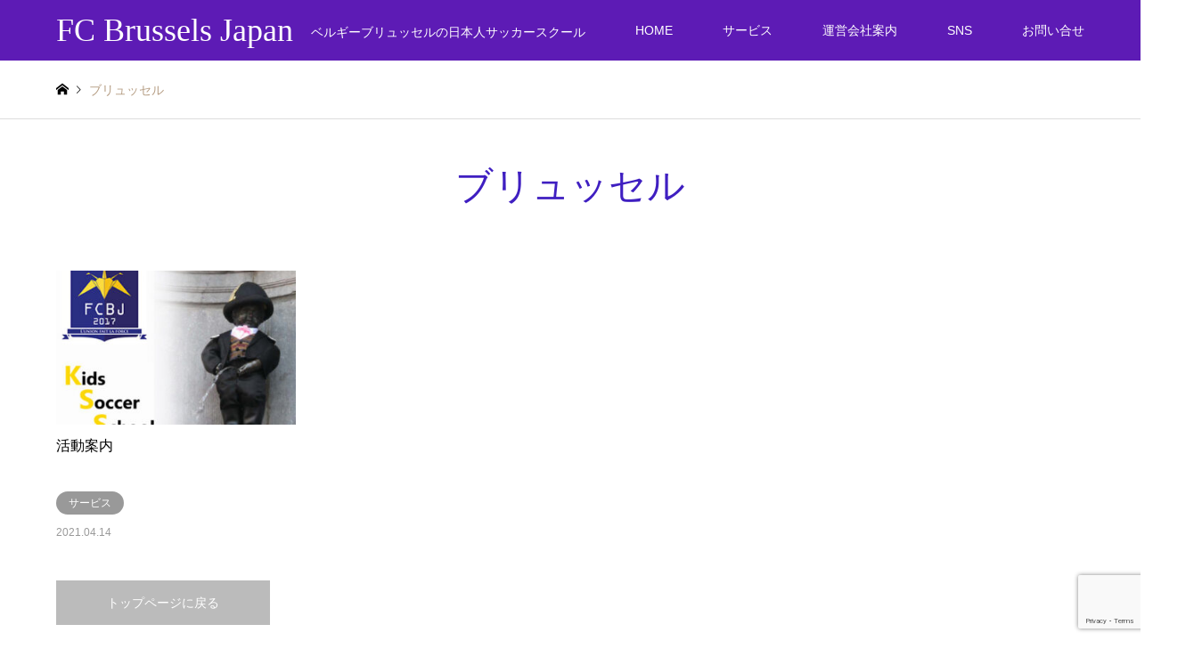

--- FILE ---
content_type: text/html; charset=utf-8
request_url: https://www.google.com/recaptcha/api2/anchor?ar=1&k=6LddQ1krAAAAAP-K2lCOojuZqa_mQSuESyGY-Zvp&co=aHR0cDovL2ZjYmoyMDE3LmJlOjgw&hl=en&v=PoyoqOPhxBO7pBk68S4YbpHZ&size=invisible&anchor-ms=20000&execute-ms=30000&cb=ykq471fcvagj
body_size: 48561
content:
<!DOCTYPE HTML><html dir="ltr" lang="en"><head><meta http-equiv="Content-Type" content="text/html; charset=UTF-8">
<meta http-equiv="X-UA-Compatible" content="IE=edge">
<title>reCAPTCHA</title>
<style type="text/css">
/* cyrillic-ext */
@font-face {
  font-family: 'Roboto';
  font-style: normal;
  font-weight: 400;
  font-stretch: 100%;
  src: url(//fonts.gstatic.com/s/roboto/v48/KFO7CnqEu92Fr1ME7kSn66aGLdTylUAMa3GUBHMdazTgWw.woff2) format('woff2');
  unicode-range: U+0460-052F, U+1C80-1C8A, U+20B4, U+2DE0-2DFF, U+A640-A69F, U+FE2E-FE2F;
}
/* cyrillic */
@font-face {
  font-family: 'Roboto';
  font-style: normal;
  font-weight: 400;
  font-stretch: 100%;
  src: url(//fonts.gstatic.com/s/roboto/v48/KFO7CnqEu92Fr1ME7kSn66aGLdTylUAMa3iUBHMdazTgWw.woff2) format('woff2');
  unicode-range: U+0301, U+0400-045F, U+0490-0491, U+04B0-04B1, U+2116;
}
/* greek-ext */
@font-face {
  font-family: 'Roboto';
  font-style: normal;
  font-weight: 400;
  font-stretch: 100%;
  src: url(//fonts.gstatic.com/s/roboto/v48/KFO7CnqEu92Fr1ME7kSn66aGLdTylUAMa3CUBHMdazTgWw.woff2) format('woff2');
  unicode-range: U+1F00-1FFF;
}
/* greek */
@font-face {
  font-family: 'Roboto';
  font-style: normal;
  font-weight: 400;
  font-stretch: 100%;
  src: url(//fonts.gstatic.com/s/roboto/v48/KFO7CnqEu92Fr1ME7kSn66aGLdTylUAMa3-UBHMdazTgWw.woff2) format('woff2');
  unicode-range: U+0370-0377, U+037A-037F, U+0384-038A, U+038C, U+038E-03A1, U+03A3-03FF;
}
/* math */
@font-face {
  font-family: 'Roboto';
  font-style: normal;
  font-weight: 400;
  font-stretch: 100%;
  src: url(//fonts.gstatic.com/s/roboto/v48/KFO7CnqEu92Fr1ME7kSn66aGLdTylUAMawCUBHMdazTgWw.woff2) format('woff2');
  unicode-range: U+0302-0303, U+0305, U+0307-0308, U+0310, U+0312, U+0315, U+031A, U+0326-0327, U+032C, U+032F-0330, U+0332-0333, U+0338, U+033A, U+0346, U+034D, U+0391-03A1, U+03A3-03A9, U+03B1-03C9, U+03D1, U+03D5-03D6, U+03F0-03F1, U+03F4-03F5, U+2016-2017, U+2034-2038, U+203C, U+2040, U+2043, U+2047, U+2050, U+2057, U+205F, U+2070-2071, U+2074-208E, U+2090-209C, U+20D0-20DC, U+20E1, U+20E5-20EF, U+2100-2112, U+2114-2115, U+2117-2121, U+2123-214F, U+2190, U+2192, U+2194-21AE, U+21B0-21E5, U+21F1-21F2, U+21F4-2211, U+2213-2214, U+2216-22FF, U+2308-230B, U+2310, U+2319, U+231C-2321, U+2336-237A, U+237C, U+2395, U+239B-23B7, U+23D0, U+23DC-23E1, U+2474-2475, U+25AF, U+25B3, U+25B7, U+25BD, U+25C1, U+25CA, U+25CC, U+25FB, U+266D-266F, U+27C0-27FF, U+2900-2AFF, U+2B0E-2B11, U+2B30-2B4C, U+2BFE, U+3030, U+FF5B, U+FF5D, U+1D400-1D7FF, U+1EE00-1EEFF;
}
/* symbols */
@font-face {
  font-family: 'Roboto';
  font-style: normal;
  font-weight: 400;
  font-stretch: 100%;
  src: url(//fonts.gstatic.com/s/roboto/v48/KFO7CnqEu92Fr1ME7kSn66aGLdTylUAMaxKUBHMdazTgWw.woff2) format('woff2');
  unicode-range: U+0001-000C, U+000E-001F, U+007F-009F, U+20DD-20E0, U+20E2-20E4, U+2150-218F, U+2190, U+2192, U+2194-2199, U+21AF, U+21E6-21F0, U+21F3, U+2218-2219, U+2299, U+22C4-22C6, U+2300-243F, U+2440-244A, U+2460-24FF, U+25A0-27BF, U+2800-28FF, U+2921-2922, U+2981, U+29BF, U+29EB, U+2B00-2BFF, U+4DC0-4DFF, U+FFF9-FFFB, U+10140-1018E, U+10190-1019C, U+101A0, U+101D0-101FD, U+102E0-102FB, U+10E60-10E7E, U+1D2C0-1D2D3, U+1D2E0-1D37F, U+1F000-1F0FF, U+1F100-1F1AD, U+1F1E6-1F1FF, U+1F30D-1F30F, U+1F315, U+1F31C, U+1F31E, U+1F320-1F32C, U+1F336, U+1F378, U+1F37D, U+1F382, U+1F393-1F39F, U+1F3A7-1F3A8, U+1F3AC-1F3AF, U+1F3C2, U+1F3C4-1F3C6, U+1F3CA-1F3CE, U+1F3D4-1F3E0, U+1F3ED, U+1F3F1-1F3F3, U+1F3F5-1F3F7, U+1F408, U+1F415, U+1F41F, U+1F426, U+1F43F, U+1F441-1F442, U+1F444, U+1F446-1F449, U+1F44C-1F44E, U+1F453, U+1F46A, U+1F47D, U+1F4A3, U+1F4B0, U+1F4B3, U+1F4B9, U+1F4BB, U+1F4BF, U+1F4C8-1F4CB, U+1F4D6, U+1F4DA, U+1F4DF, U+1F4E3-1F4E6, U+1F4EA-1F4ED, U+1F4F7, U+1F4F9-1F4FB, U+1F4FD-1F4FE, U+1F503, U+1F507-1F50B, U+1F50D, U+1F512-1F513, U+1F53E-1F54A, U+1F54F-1F5FA, U+1F610, U+1F650-1F67F, U+1F687, U+1F68D, U+1F691, U+1F694, U+1F698, U+1F6AD, U+1F6B2, U+1F6B9-1F6BA, U+1F6BC, U+1F6C6-1F6CF, U+1F6D3-1F6D7, U+1F6E0-1F6EA, U+1F6F0-1F6F3, U+1F6F7-1F6FC, U+1F700-1F7FF, U+1F800-1F80B, U+1F810-1F847, U+1F850-1F859, U+1F860-1F887, U+1F890-1F8AD, U+1F8B0-1F8BB, U+1F8C0-1F8C1, U+1F900-1F90B, U+1F93B, U+1F946, U+1F984, U+1F996, U+1F9E9, U+1FA00-1FA6F, U+1FA70-1FA7C, U+1FA80-1FA89, U+1FA8F-1FAC6, U+1FACE-1FADC, U+1FADF-1FAE9, U+1FAF0-1FAF8, U+1FB00-1FBFF;
}
/* vietnamese */
@font-face {
  font-family: 'Roboto';
  font-style: normal;
  font-weight: 400;
  font-stretch: 100%;
  src: url(//fonts.gstatic.com/s/roboto/v48/KFO7CnqEu92Fr1ME7kSn66aGLdTylUAMa3OUBHMdazTgWw.woff2) format('woff2');
  unicode-range: U+0102-0103, U+0110-0111, U+0128-0129, U+0168-0169, U+01A0-01A1, U+01AF-01B0, U+0300-0301, U+0303-0304, U+0308-0309, U+0323, U+0329, U+1EA0-1EF9, U+20AB;
}
/* latin-ext */
@font-face {
  font-family: 'Roboto';
  font-style: normal;
  font-weight: 400;
  font-stretch: 100%;
  src: url(//fonts.gstatic.com/s/roboto/v48/KFO7CnqEu92Fr1ME7kSn66aGLdTylUAMa3KUBHMdazTgWw.woff2) format('woff2');
  unicode-range: U+0100-02BA, U+02BD-02C5, U+02C7-02CC, U+02CE-02D7, U+02DD-02FF, U+0304, U+0308, U+0329, U+1D00-1DBF, U+1E00-1E9F, U+1EF2-1EFF, U+2020, U+20A0-20AB, U+20AD-20C0, U+2113, U+2C60-2C7F, U+A720-A7FF;
}
/* latin */
@font-face {
  font-family: 'Roboto';
  font-style: normal;
  font-weight: 400;
  font-stretch: 100%;
  src: url(//fonts.gstatic.com/s/roboto/v48/KFO7CnqEu92Fr1ME7kSn66aGLdTylUAMa3yUBHMdazQ.woff2) format('woff2');
  unicode-range: U+0000-00FF, U+0131, U+0152-0153, U+02BB-02BC, U+02C6, U+02DA, U+02DC, U+0304, U+0308, U+0329, U+2000-206F, U+20AC, U+2122, U+2191, U+2193, U+2212, U+2215, U+FEFF, U+FFFD;
}
/* cyrillic-ext */
@font-face {
  font-family: 'Roboto';
  font-style: normal;
  font-weight: 500;
  font-stretch: 100%;
  src: url(//fonts.gstatic.com/s/roboto/v48/KFO7CnqEu92Fr1ME7kSn66aGLdTylUAMa3GUBHMdazTgWw.woff2) format('woff2');
  unicode-range: U+0460-052F, U+1C80-1C8A, U+20B4, U+2DE0-2DFF, U+A640-A69F, U+FE2E-FE2F;
}
/* cyrillic */
@font-face {
  font-family: 'Roboto';
  font-style: normal;
  font-weight: 500;
  font-stretch: 100%;
  src: url(//fonts.gstatic.com/s/roboto/v48/KFO7CnqEu92Fr1ME7kSn66aGLdTylUAMa3iUBHMdazTgWw.woff2) format('woff2');
  unicode-range: U+0301, U+0400-045F, U+0490-0491, U+04B0-04B1, U+2116;
}
/* greek-ext */
@font-face {
  font-family: 'Roboto';
  font-style: normal;
  font-weight: 500;
  font-stretch: 100%;
  src: url(//fonts.gstatic.com/s/roboto/v48/KFO7CnqEu92Fr1ME7kSn66aGLdTylUAMa3CUBHMdazTgWw.woff2) format('woff2');
  unicode-range: U+1F00-1FFF;
}
/* greek */
@font-face {
  font-family: 'Roboto';
  font-style: normal;
  font-weight: 500;
  font-stretch: 100%;
  src: url(//fonts.gstatic.com/s/roboto/v48/KFO7CnqEu92Fr1ME7kSn66aGLdTylUAMa3-UBHMdazTgWw.woff2) format('woff2');
  unicode-range: U+0370-0377, U+037A-037F, U+0384-038A, U+038C, U+038E-03A1, U+03A3-03FF;
}
/* math */
@font-face {
  font-family: 'Roboto';
  font-style: normal;
  font-weight: 500;
  font-stretch: 100%;
  src: url(//fonts.gstatic.com/s/roboto/v48/KFO7CnqEu92Fr1ME7kSn66aGLdTylUAMawCUBHMdazTgWw.woff2) format('woff2');
  unicode-range: U+0302-0303, U+0305, U+0307-0308, U+0310, U+0312, U+0315, U+031A, U+0326-0327, U+032C, U+032F-0330, U+0332-0333, U+0338, U+033A, U+0346, U+034D, U+0391-03A1, U+03A3-03A9, U+03B1-03C9, U+03D1, U+03D5-03D6, U+03F0-03F1, U+03F4-03F5, U+2016-2017, U+2034-2038, U+203C, U+2040, U+2043, U+2047, U+2050, U+2057, U+205F, U+2070-2071, U+2074-208E, U+2090-209C, U+20D0-20DC, U+20E1, U+20E5-20EF, U+2100-2112, U+2114-2115, U+2117-2121, U+2123-214F, U+2190, U+2192, U+2194-21AE, U+21B0-21E5, U+21F1-21F2, U+21F4-2211, U+2213-2214, U+2216-22FF, U+2308-230B, U+2310, U+2319, U+231C-2321, U+2336-237A, U+237C, U+2395, U+239B-23B7, U+23D0, U+23DC-23E1, U+2474-2475, U+25AF, U+25B3, U+25B7, U+25BD, U+25C1, U+25CA, U+25CC, U+25FB, U+266D-266F, U+27C0-27FF, U+2900-2AFF, U+2B0E-2B11, U+2B30-2B4C, U+2BFE, U+3030, U+FF5B, U+FF5D, U+1D400-1D7FF, U+1EE00-1EEFF;
}
/* symbols */
@font-face {
  font-family: 'Roboto';
  font-style: normal;
  font-weight: 500;
  font-stretch: 100%;
  src: url(//fonts.gstatic.com/s/roboto/v48/KFO7CnqEu92Fr1ME7kSn66aGLdTylUAMaxKUBHMdazTgWw.woff2) format('woff2');
  unicode-range: U+0001-000C, U+000E-001F, U+007F-009F, U+20DD-20E0, U+20E2-20E4, U+2150-218F, U+2190, U+2192, U+2194-2199, U+21AF, U+21E6-21F0, U+21F3, U+2218-2219, U+2299, U+22C4-22C6, U+2300-243F, U+2440-244A, U+2460-24FF, U+25A0-27BF, U+2800-28FF, U+2921-2922, U+2981, U+29BF, U+29EB, U+2B00-2BFF, U+4DC0-4DFF, U+FFF9-FFFB, U+10140-1018E, U+10190-1019C, U+101A0, U+101D0-101FD, U+102E0-102FB, U+10E60-10E7E, U+1D2C0-1D2D3, U+1D2E0-1D37F, U+1F000-1F0FF, U+1F100-1F1AD, U+1F1E6-1F1FF, U+1F30D-1F30F, U+1F315, U+1F31C, U+1F31E, U+1F320-1F32C, U+1F336, U+1F378, U+1F37D, U+1F382, U+1F393-1F39F, U+1F3A7-1F3A8, U+1F3AC-1F3AF, U+1F3C2, U+1F3C4-1F3C6, U+1F3CA-1F3CE, U+1F3D4-1F3E0, U+1F3ED, U+1F3F1-1F3F3, U+1F3F5-1F3F7, U+1F408, U+1F415, U+1F41F, U+1F426, U+1F43F, U+1F441-1F442, U+1F444, U+1F446-1F449, U+1F44C-1F44E, U+1F453, U+1F46A, U+1F47D, U+1F4A3, U+1F4B0, U+1F4B3, U+1F4B9, U+1F4BB, U+1F4BF, U+1F4C8-1F4CB, U+1F4D6, U+1F4DA, U+1F4DF, U+1F4E3-1F4E6, U+1F4EA-1F4ED, U+1F4F7, U+1F4F9-1F4FB, U+1F4FD-1F4FE, U+1F503, U+1F507-1F50B, U+1F50D, U+1F512-1F513, U+1F53E-1F54A, U+1F54F-1F5FA, U+1F610, U+1F650-1F67F, U+1F687, U+1F68D, U+1F691, U+1F694, U+1F698, U+1F6AD, U+1F6B2, U+1F6B9-1F6BA, U+1F6BC, U+1F6C6-1F6CF, U+1F6D3-1F6D7, U+1F6E0-1F6EA, U+1F6F0-1F6F3, U+1F6F7-1F6FC, U+1F700-1F7FF, U+1F800-1F80B, U+1F810-1F847, U+1F850-1F859, U+1F860-1F887, U+1F890-1F8AD, U+1F8B0-1F8BB, U+1F8C0-1F8C1, U+1F900-1F90B, U+1F93B, U+1F946, U+1F984, U+1F996, U+1F9E9, U+1FA00-1FA6F, U+1FA70-1FA7C, U+1FA80-1FA89, U+1FA8F-1FAC6, U+1FACE-1FADC, U+1FADF-1FAE9, U+1FAF0-1FAF8, U+1FB00-1FBFF;
}
/* vietnamese */
@font-face {
  font-family: 'Roboto';
  font-style: normal;
  font-weight: 500;
  font-stretch: 100%;
  src: url(//fonts.gstatic.com/s/roboto/v48/KFO7CnqEu92Fr1ME7kSn66aGLdTylUAMa3OUBHMdazTgWw.woff2) format('woff2');
  unicode-range: U+0102-0103, U+0110-0111, U+0128-0129, U+0168-0169, U+01A0-01A1, U+01AF-01B0, U+0300-0301, U+0303-0304, U+0308-0309, U+0323, U+0329, U+1EA0-1EF9, U+20AB;
}
/* latin-ext */
@font-face {
  font-family: 'Roboto';
  font-style: normal;
  font-weight: 500;
  font-stretch: 100%;
  src: url(//fonts.gstatic.com/s/roboto/v48/KFO7CnqEu92Fr1ME7kSn66aGLdTylUAMa3KUBHMdazTgWw.woff2) format('woff2');
  unicode-range: U+0100-02BA, U+02BD-02C5, U+02C7-02CC, U+02CE-02D7, U+02DD-02FF, U+0304, U+0308, U+0329, U+1D00-1DBF, U+1E00-1E9F, U+1EF2-1EFF, U+2020, U+20A0-20AB, U+20AD-20C0, U+2113, U+2C60-2C7F, U+A720-A7FF;
}
/* latin */
@font-face {
  font-family: 'Roboto';
  font-style: normal;
  font-weight: 500;
  font-stretch: 100%;
  src: url(//fonts.gstatic.com/s/roboto/v48/KFO7CnqEu92Fr1ME7kSn66aGLdTylUAMa3yUBHMdazQ.woff2) format('woff2');
  unicode-range: U+0000-00FF, U+0131, U+0152-0153, U+02BB-02BC, U+02C6, U+02DA, U+02DC, U+0304, U+0308, U+0329, U+2000-206F, U+20AC, U+2122, U+2191, U+2193, U+2212, U+2215, U+FEFF, U+FFFD;
}
/* cyrillic-ext */
@font-face {
  font-family: 'Roboto';
  font-style: normal;
  font-weight: 900;
  font-stretch: 100%;
  src: url(//fonts.gstatic.com/s/roboto/v48/KFO7CnqEu92Fr1ME7kSn66aGLdTylUAMa3GUBHMdazTgWw.woff2) format('woff2');
  unicode-range: U+0460-052F, U+1C80-1C8A, U+20B4, U+2DE0-2DFF, U+A640-A69F, U+FE2E-FE2F;
}
/* cyrillic */
@font-face {
  font-family: 'Roboto';
  font-style: normal;
  font-weight: 900;
  font-stretch: 100%;
  src: url(//fonts.gstatic.com/s/roboto/v48/KFO7CnqEu92Fr1ME7kSn66aGLdTylUAMa3iUBHMdazTgWw.woff2) format('woff2');
  unicode-range: U+0301, U+0400-045F, U+0490-0491, U+04B0-04B1, U+2116;
}
/* greek-ext */
@font-face {
  font-family: 'Roboto';
  font-style: normal;
  font-weight: 900;
  font-stretch: 100%;
  src: url(//fonts.gstatic.com/s/roboto/v48/KFO7CnqEu92Fr1ME7kSn66aGLdTylUAMa3CUBHMdazTgWw.woff2) format('woff2');
  unicode-range: U+1F00-1FFF;
}
/* greek */
@font-face {
  font-family: 'Roboto';
  font-style: normal;
  font-weight: 900;
  font-stretch: 100%;
  src: url(//fonts.gstatic.com/s/roboto/v48/KFO7CnqEu92Fr1ME7kSn66aGLdTylUAMa3-UBHMdazTgWw.woff2) format('woff2');
  unicode-range: U+0370-0377, U+037A-037F, U+0384-038A, U+038C, U+038E-03A1, U+03A3-03FF;
}
/* math */
@font-face {
  font-family: 'Roboto';
  font-style: normal;
  font-weight: 900;
  font-stretch: 100%;
  src: url(//fonts.gstatic.com/s/roboto/v48/KFO7CnqEu92Fr1ME7kSn66aGLdTylUAMawCUBHMdazTgWw.woff2) format('woff2');
  unicode-range: U+0302-0303, U+0305, U+0307-0308, U+0310, U+0312, U+0315, U+031A, U+0326-0327, U+032C, U+032F-0330, U+0332-0333, U+0338, U+033A, U+0346, U+034D, U+0391-03A1, U+03A3-03A9, U+03B1-03C9, U+03D1, U+03D5-03D6, U+03F0-03F1, U+03F4-03F5, U+2016-2017, U+2034-2038, U+203C, U+2040, U+2043, U+2047, U+2050, U+2057, U+205F, U+2070-2071, U+2074-208E, U+2090-209C, U+20D0-20DC, U+20E1, U+20E5-20EF, U+2100-2112, U+2114-2115, U+2117-2121, U+2123-214F, U+2190, U+2192, U+2194-21AE, U+21B0-21E5, U+21F1-21F2, U+21F4-2211, U+2213-2214, U+2216-22FF, U+2308-230B, U+2310, U+2319, U+231C-2321, U+2336-237A, U+237C, U+2395, U+239B-23B7, U+23D0, U+23DC-23E1, U+2474-2475, U+25AF, U+25B3, U+25B7, U+25BD, U+25C1, U+25CA, U+25CC, U+25FB, U+266D-266F, U+27C0-27FF, U+2900-2AFF, U+2B0E-2B11, U+2B30-2B4C, U+2BFE, U+3030, U+FF5B, U+FF5D, U+1D400-1D7FF, U+1EE00-1EEFF;
}
/* symbols */
@font-face {
  font-family: 'Roboto';
  font-style: normal;
  font-weight: 900;
  font-stretch: 100%;
  src: url(//fonts.gstatic.com/s/roboto/v48/KFO7CnqEu92Fr1ME7kSn66aGLdTylUAMaxKUBHMdazTgWw.woff2) format('woff2');
  unicode-range: U+0001-000C, U+000E-001F, U+007F-009F, U+20DD-20E0, U+20E2-20E4, U+2150-218F, U+2190, U+2192, U+2194-2199, U+21AF, U+21E6-21F0, U+21F3, U+2218-2219, U+2299, U+22C4-22C6, U+2300-243F, U+2440-244A, U+2460-24FF, U+25A0-27BF, U+2800-28FF, U+2921-2922, U+2981, U+29BF, U+29EB, U+2B00-2BFF, U+4DC0-4DFF, U+FFF9-FFFB, U+10140-1018E, U+10190-1019C, U+101A0, U+101D0-101FD, U+102E0-102FB, U+10E60-10E7E, U+1D2C0-1D2D3, U+1D2E0-1D37F, U+1F000-1F0FF, U+1F100-1F1AD, U+1F1E6-1F1FF, U+1F30D-1F30F, U+1F315, U+1F31C, U+1F31E, U+1F320-1F32C, U+1F336, U+1F378, U+1F37D, U+1F382, U+1F393-1F39F, U+1F3A7-1F3A8, U+1F3AC-1F3AF, U+1F3C2, U+1F3C4-1F3C6, U+1F3CA-1F3CE, U+1F3D4-1F3E0, U+1F3ED, U+1F3F1-1F3F3, U+1F3F5-1F3F7, U+1F408, U+1F415, U+1F41F, U+1F426, U+1F43F, U+1F441-1F442, U+1F444, U+1F446-1F449, U+1F44C-1F44E, U+1F453, U+1F46A, U+1F47D, U+1F4A3, U+1F4B0, U+1F4B3, U+1F4B9, U+1F4BB, U+1F4BF, U+1F4C8-1F4CB, U+1F4D6, U+1F4DA, U+1F4DF, U+1F4E3-1F4E6, U+1F4EA-1F4ED, U+1F4F7, U+1F4F9-1F4FB, U+1F4FD-1F4FE, U+1F503, U+1F507-1F50B, U+1F50D, U+1F512-1F513, U+1F53E-1F54A, U+1F54F-1F5FA, U+1F610, U+1F650-1F67F, U+1F687, U+1F68D, U+1F691, U+1F694, U+1F698, U+1F6AD, U+1F6B2, U+1F6B9-1F6BA, U+1F6BC, U+1F6C6-1F6CF, U+1F6D3-1F6D7, U+1F6E0-1F6EA, U+1F6F0-1F6F3, U+1F6F7-1F6FC, U+1F700-1F7FF, U+1F800-1F80B, U+1F810-1F847, U+1F850-1F859, U+1F860-1F887, U+1F890-1F8AD, U+1F8B0-1F8BB, U+1F8C0-1F8C1, U+1F900-1F90B, U+1F93B, U+1F946, U+1F984, U+1F996, U+1F9E9, U+1FA00-1FA6F, U+1FA70-1FA7C, U+1FA80-1FA89, U+1FA8F-1FAC6, U+1FACE-1FADC, U+1FADF-1FAE9, U+1FAF0-1FAF8, U+1FB00-1FBFF;
}
/* vietnamese */
@font-face {
  font-family: 'Roboto';
  font-style: normal;
  font-weight: 900;
  font-stretch: 100%;
  src: url(//fonts.gstatic.com/s/roboto/v48/KFO7CnqEu92Fr1ME7kSn66aGLdTylUAMa3OUBHMdazTgWw.woff2) format('woff2');
  unicode-range: U+0102-0103, U+0110-0111, U+0128-0129, U+0168-0169, U+01A0-01A1, U+01AF-01B0, U+0300-0301, U+0303-0304, U+0308-0309, U+0323, U+0329, U+1EA0-1EF9, U+20AB;
}
/* latin-ext */
@font-face {
  font-family: 'Roboto';
  font-style: normal;
  font-weight: 900;
  font-stretch: 100%;
  src: url(//fonts.gstatic.com/s/roboto/v48/KFO7CnqEu92Fr1ME7kSn66aGLdTylUAMa3KUBHMdazTgWw.woff2) format('woff2');
  unicode-range: U+0100-02BA, U+02BD-02C5, U+02C7-02CC, U+02CE-02D7, U+02DD-02FF, U+0304, U+0308, U+0329, U+1D00-1DBF, U+1E00-1E9F, U+1EF2-1EFF, U+2020, U+20A0-20AB, U+20AD-20C0, U+2113, U+2C60-2C7F, U+A720-A7FF;
}
/* latin */
@font-face {
  font-family: 'Roboto';
  font-style: normal;
  font-weight: 900;
  font-stretch: 100%;
  src: url(//fonts.gstatic.com/s/roboto/v48/KFO7CnqEu92Fr1ME7kSn66aGLdTylUAMa3yUBHMdazQ.woff2) format('woff2');
  unicode-range: U+0000-00FF, U+0131, U+0152-0153, U+02BB-02BC, U+02C6, U+02DA, U+02DC, U+0304, U+0308, U+0329, U+2000-206F, U+20AC, U+2122, U+2191, U+2193, U+2212, U+2215, U+FEFF, U+FFFD;
}

</style>
<link rel="stylesheet" type="text/css" href="https://www.gstatic.com/recaptcha/releases/PoyoqOPhxBO7pBk68S4YbpHZ/styles__ltr.css">
<script nonce="ZbHe0GNc3NZJSLN1Din1GQ" type="text/javascript">window['__recaptcha_api'] = 'https://www.google.com/recaptcha/api2/';</script>
<script type="text/javascript" src="https://www.gstatic.com/recaptcha/releases/PoyoqOPhxBO7pBk68S4YbpHZ/recaptcha__en.js" nonce="ZbHe0GNc3NZJSLN1Din1GQ">
      
    </script></head>
<body><div id="rc-anchor-alert" class="rc-anchor-alert"></div>
<input type="hidden" id="recaptcha-token" value="[base64]">
<script type="text/javascript" nonce="ZbHe0GNc3NZJSLN1Din1GQ">
      recaptcha.anchor.Main.init("[\x22ainput\x22,[\x22bgdata\x22,\x22\x22,\[base64]/[base64]/[base64]/[base64]/[base64]/UltsKytdPUU6KEU8MjA0OD9SW2wrK109RT4+NnwxOTI6KChFJjY0NTEyKT09NTUyOTYmJk0rMTxjLmxlbmd0aCYmKGMuY2hhckNvZGVBdChNKzEpJjY0NTEyKT09NTYzMjA/[base64]/[base64]/[base64]/[base64]/[base64]/[base64]/[base64]\x22,\[base64]\x22,\x22wogIGsKidMKPX1A/[base64]/DicONYWrDnT5TbsKVLFrDkcOEX8O4H8OrwqZ6BcOtw5HClsOQwoHDohN7MAfDkC8Jw75Xw5oZTsKLwpfCt8Kmw64Ew5TCtR8pw5rCjcKtwrTDqmAwwrBBwpdwMcK7w4fCjjDCl1PCosORQcKaw47Dl8K/[base64]/[base64]/wplMw5PDhBZNwoB1w70DTi/Do8Kww7BqO8KRwpzCtRtPf8O1w77DnnfCuD0xw5slwoIOAsKtaXw9wqLDgcOUHV9Qw7USw4DDhCtMw5zChBYWSjXCqz4RXMKpw5TDlUF7BsO6cVAqK8O3LgsHw6bCk8KxMjvDm8OWwrXDsBAGwq7DssOzw6IYw4jDp8OTAMOBDi17wrjCqy/DoncqwqHCnDt8wprDmsKgaVohHMO0KDZZaXjDr8KLYcKKwo3DkMOlenYHwp9tJMKkSMOaK8OlGcOuL8OzwrzDuMOgDGfCgisKw5zCucKTVMKZw45Xw5LDvMO3KRd2QsO3w5vCq8OTazAuXsO8wqVnwrDDlXTCmsOqwo5nS8KHQ8O+A8Krwo/CvMOlUlFQw5Q8w6YRwoXCgHDCpsKbHsOFw4/DiyojwpV9wo1NwrlCwrLDm0zDv3rCsF9Pw6zCq8OhwpnDmXPCusOlw7XDllHCjRLCmzfDksOLUkjDnhLDgsOuwo/ClcKDIMK1S8KCDsODEcOWw6DCmcOYwrvChF4tDhAdQlRcasKLJMOJw6rDo8OJwpRfwqPDvkYpNcK2cTJHHcOVTkZCw71qwoQJCcK/RcOdC8KfWcOrPMOxw7ohQF3Di8Ozw78FacKDwpxrw4LCuFfClsOTw6DCt8Ktw7zDq8Ohw4gmw4leaMKqw4BDWjjDj8O6DMKUwokZwr7ChXXCt8O1w67DvgjDtsKjRiwWwpzDsRALcBFwXDtWbgJxw7rDunElLcOYR8KeJRhBYMKyw4TDq3FPXjXChS1VQH8rMl/DpzzDiT7CvjLCjcOqLsOid8KZK8K/[base64]/[base64]/CqRrDvsKBw6Vaw4QKwrHDi8KRw4Q0AzEIWsK8w5Ahw4zCrw4iwowDQ8OlwqAFwqEhNsOrWsKQw7rDnMKkacKAwoRTw6HDnMKJGkoPMcK/dBvCjsOywpp9w4tFwosYwqvDocOmW8K4w5DCo8KTwoI/dUTClcKDw4rCjsOMGStAw5PDr8K/D0TCqcO8wovCuMOgwrDCm8O8w6tPw43Ck8OWOsOPfcKEQlDCiVPCjsK9eATCscOzwqDDo8OBFEswFXQsw6RjwoJnw7RPwqhxAmXCmk7DuxnCpk8GecO3PgoTwoEPwp3Duw/ChcOdwoZdZsK4ZSPDmzTCuMKWeUPCq1nCmSMjb8OcUFc2ZnnDssOjw60/woETa8OYw7PClkPDhMOyw7sDwozCmkPDlRMWRxTCpXEafsKyHcKACcOwUMORPcOwamrDlsK3F8OOw7PDqsKsKMO8w7FEFlPCllXDtwrCucOow5VNAmHCkhPCgnBNwr5ww59mw4FEQGV0wrcbCMO5w7x1wpFYOXXCgMOEw5zDpcOzwo4NTTrDtCpnI8K/TMOfw4Utwp/[base64]/Dt2DDgsOqTsOmZcOmw7M1w7nDji4+w67DvcOXw4nDoHTChMOHVMKYLm9mPRJRVwJmw4dQW8KSPMOKw7jCvsONw4PCuzLDiMKeHG3CumLDpMKfwphEFWE/[base64]/DhcKKfcOYRA7DhsOfacKLPEpQUMKYccKVw5fDk8KvdsKMwrHCksO7c8OZw6tZw6HDkcOWw4NKC1jCosOTw6d9fsOmU3XDi8O5KELCgBMwUcOaB2HDuzIZBMK+NcOadsO9Gz1hfSwVwrrDlQcTw5YxLMK/wpbCo8OVwqQdw6lNwpnCqsKeHcODw5tOYQLDr8KvP8OlwpIMw7EUw5DDicObwoYIwp/DqMK8w7hzw6vDhsK0wqjCpsKWw5l2HFbDtcOUJMO2wqvCnl1owq3DvW9/w6oZw5IfKcKHw7cdw7Frw5TCkxVwwpvCmMOFcnfCkw4/[base64]/Dm3VbW8OKwoXCgE9bXgtUTmNsT8O8wpFfDEUaGGBCw50Ww7hUwrFrM8Kfw6ETLMKYwpIDwr/[base64]/DtMKoE8Oiw7rDvRg/AcKeYcK8w6XCvCgLfFzClz9pRsKdF8O0w4lCPALCrMOLEGdBQgF9TmUYIcOJZT7CgjnDgh4nwojDkCtqwpoHw77DlmHCjnR2E2LCv8OSVkjClishw7nChg/Cj8KDDcKOPwYkw4DDunHDoX8awqjDvMO3JMOMV8KQwpDCscObQGN7MEzCkcOhNyXDlcKsSsKcUcK+FH3CqV58w5HDqC/CgmrDmToSw7nDvMKSwpDDoGJtWMOQw5wmKQ4rw59Xw6wGKsOEw58RwqEmLll/wrFbSsKRw4TDuMOjw7BxGMOUw4bCkcOuwqwuADDCqsKlRcKrdxLDg2UkwonDtXvCn1ZEw5bCpcKhEsKDLiLCmMKVwqc3AMOhw5PDgwskwokAYMOQQMOHwqPDkMOEZ8OZwqNgBMKYMcO9PTFCwqLDrlbDtH7DiG7CpyPCtyRDYWkBbHR0wr/DgcOXwpx5BMOhYcOWw4vDh0vDosKQwo8XD8K3IFFgw6Ufw60uDsOaIgM/[base64]/csO7wqZ7w5NvDsKIw4Qca8KLRsKDa1jDiMO3Oi9qw5bDnsOoOiBdAG3DlcO+w4RmCDEZw7Q7woDDu8KLaMOVw44zw63DqVfDmsKpwp/CuMOSW8OYAcOiw4HDhcKGFsK1cMKIwpLDqRbDnU3CvGF+FQ/Dh8ORwqTDni/DrMOMwo1aw7DCskwCwobDuQgiZ8KTVlTDjGzDgg3DlAjClcKHw5EObsKre8OANMKlIcOnw5zCi8ORw7wfw5c/w64+Sm/DpGzDmsKVTcOhw50Ww5zDgEzCicOoXHQ7FMOkM8KuD2rCtcKFG2QeHMOXwrV8P0HDinlZwqcpKMK4Kkd0w7LDgULClcO9wqNCTMO1wq/CtiopwodBC8O3Fx3CmnvDhV4WYyPCm8OCw4XDvhUuQGs8EcKIwoYrwpkGw5/DimovfBvDkULDmMK2GHHCtcOlwqkyw7cPwpU2wrZCUMOGcEd1ScOKw7bCnWsWw6HDgcOkwp1qcsOTBMO5w55LwoHCrg7CucKOw6PCj8O4wrNcw4bDpcKVMxsUw7PCgMKHw4geesO+ZHYVw6cdTGnCk8OXw6hmAcK4eDgMw4nChVE/[base64]/CtRjCusOtwoUBw6fDuMK+wpRKwpMxfsKrYsKfS24Iwo7DncOCwqfDpgvDhENzwprChjpnFsO8EUYrw7opwqR6ND/Dj29/w4xSwrrCi8Kdw4XCgndyYMKxw7HCpsKgL8OLG8OMw4EwwpbCo8OiZ8Omf8OBT8KYfT7CqUpBw57DkMOxw6HDmjTDnsKjw7E/JErDiktiw69HbgTCvwrDp8KiVH9zUMKrEsKEwonDlHFxw63CuS3Dsh/CmsORwoIiaGTCtMKrdEpwwq9nwpMTw6nCl8KnZQBtwrzCpMOrw4MhTnnDr8OKw5HCh05+w4fDkMO0EUtpZ8OPCcO0w6DDjGLClcOwwqXDtcONAcOhRcKhCMOrw4nCtRXDgW1Dw4rCr0dKf2l+wqQ/Zm04wqLDlmbDtMKEL8OzbMO0UcORwrLDl8KCXcOpwqrCgsO9ZcOJw57DrcKLBRjCkjfCp1PDlBNeWAACwpTDixTCvMOFw4rDr8OlwrJPbcKWwrlEKzhDwpVow5R2wpDDh1kcwqbCqhETNcOkwpfCiMKRdw/Ck8KnLcKZIMKZEUo+SlfDscKUccKdwppEw77CpxwSwoocw5HDmcK8Sn5UQGoCw7nDmVTCoUXCmkbDgcKKGcO/wrHDpXfDr8ODGwLDvEcsw5Q6GsKpw6zDgsKaL8Oiw7jDu8OkRVbDnW/CmEjDp27DpkNzw60sZcKjGsKsw6d9ZsK7wovDusK7w6YjVnLDp8OXAmlxKsOZfMOsdT/Ci0vCs8ONw6wlGEXDmikxwo1eM8OJbEtrwrPDtsKROsKnwqPDiRZYB8O3fFwzTsKaZBDDgMKfaVbDsMKpwoQeNMKHw6/CpsO8J3dUax/DhQo9OsKGMxbCgsONw6DCkMOGNcK6w49ubsKVSMOBVmgnCTDDqzsbw6IxwoTDisObDsOXQMOdQ1klUzDCgA09woLCjG/[base64]/[base64]/w5FbU8KXw6DCpsOCeMKOFAPCtQzDisOJw6IZY18MQMKQw7rCmcKxwrZ1w5Rtw7tuwpREwoFSw6tIA8KeJwMmwozClsO5w5fCu8K9P0Iowo/Cp8KMw71DVnnCisOPwqJjRsKhKlp3IMKPeXpkw4kgNcOKN3FLV8Kkw4FBNMK4XArCjHYaw7pQwpHDjsOdw53CgWnCuMK4PsK4wrbDi8K2fHTDl8K/wp/CjwDCsH4Gw5vDiAIkw4pJem/CisKYwpzCnFbCjmrCmsKxwo1Zwr4lw5MCwrsuwqDDnywYJcOnS8Opw4bCkiRVw6RTwp8HNsO7wpLCvmPCncKBNMOiesKQwrXDtVXDszJcw4/Cv8KLw4Apwp9Aw4/CncOoaD7DokpuH1fCrRTCgBPChg5IPBfCpcKeLQl7wonChVrDgcORGsOuJERsY8OtbsK4w7vCnnnCrMKeNsKowqDCr8KLw6sbP1zCsMO0w6Rdw77CmsOAFcKFLsOJw4zDs8KvwphtSsKzZ8KTV8KZwoAcw7UhZkpwBh/CgcKNVBzDrMOuwo9lw4XDtMKvUUzCtwp1woPCqF06FGtcH8KLQsKLc1Blw7jDgFZmw5jCphZ4CMKSPAvDr8OowqYhwoYRwrlyw7TCvsKlwqzDph/[base64]/Dkn/DmMKtfsKGNUFsw7xcITrDg8O0wrA+WsKCGcKJw6nDlRrCix/DsgRoL8KkYMOTwqbDhlLDhHlVcg7DtjADwr51w49pw43Cvk7Dh8OQcRPDlcOQw7N/H8KpwpjDn2nCv8KjwooFw5F9B8KgPsOaMMK9fcKEP8O/fhfCgnnChsK/w4PDvCLCtx8Tw51NF2LDrcKjw57Dr8OlYGXDqBjDj8Kww5fCnnc2SsKawqt7w6bCgDzDpsKDwooUwpEVKFTDszt/cxvDgMKiUcO6PcORwoPDuAsAQcOEwr4jw43Cu3sZfcO8wrE6wr7DhsKdw6h6wqVDOytXw7V3ASrCkcO8wr4Pw6/[base64]/I0VCHsOdTsKOWsKyw5IswrTCocODMcK3IcONw5xtWGRtw6Iow71IWjdaGmnDtcK7bXjCicKzwq3Ctk3DocKqwoXDshxNWwN3w7LDvcOzTTkbw75DHxs4IDrDkBAuwq/CoMOoOGQGRlUjw4vCjy/CgBTCrMK0w7PDthEUw6Zvw4MQFsOsw5fDhXZkwrp0XGRhw60JL8OzFEvDpgoJw7ocw7/CiQ5kMiNywr8uNcO9KVF2N8Kke8K2N21Vw5PDuMKwwpUqMWjCij/[base64]/eHZTwp0sJsOOOMOiwqI/[base64]/w7sVByHDn8K0KGzChGg7wrxhw5E/[base64]/Cg8OCTsK4QzRjwrTCpsKiE8KUZMO6YB3DjBDCh8OKwr/[base64]/CrcOwDMK1wqsVDMKsTsONw44ww4IkNgXDqCrDjk0FacKMQEjCihLDu1laahZcw4gvw6pEwro/w6DDnkHDtsKOw4QnIcKWO3PCmQQwwqLDisKFf2RNSsOvGsOCRF/DtcKKMzNvw48YHcKCdsKxNVRlBMO0w4rDiXxqwrs4wpTCqXnCvwzCuj4XVXvCpsOJwo/Ds8KVambCmcO2TyltHXguw6jCisKsRcKwNTHCq8OxGg9MQSkDwrYLLMOTwq7Dm8OMw5h8X8OwY2Uawr3DnHlRWMOowo7CkFV7VjxDwqjDpMKFDMK2w4fCtSImHcKUYA/Dj2jCtx0mw5M7AMOUZcO3w6fDoybDgFEBSMO9wq17TMOPw7/DnMK8woNgJiddw5PCpcKMXh5vZTHClEoebcOIU8KvJFxxw5LDvgLDicKfc8OpacKiM8OSDsK4LsOvwrFxwqh4PDDDix8/GFfDiDfDjiwUwqkSCy8pfTMfKDPCncOON8OvKcOCw5fDpyXDuAPDtsO5w5rDpX5LwpPCo8ODw4RdecK+V8K8wr3ChDrDsyzDhjRVVMOvbgjDrypbRMKBw51NwqlDb8KScTolw5XCnhtdbx4tw6vDiMKfIwfCiMOTwp/DtMOCw5FCGll+w4zCocK9w50DPsKNw6HCtcKBJ8K4w6rCgsK5wrHDrFgwN8KfwpNRw75wN8KlwobCqcKtMDDCusOwUSHCmcKIAzfCnsKxwqrCsCvDixjCoMKVwoBEw7vCv8OVIXzClRbDqGXDjsOdwq3DljHDgkwGw7wQIcOnQ8OSw4DDv3/[base64]/CgR/Csx5Ow77DkkrDs07Cs15bw6MiwrHDvWFlEWHDkXXCusK3w7Y9w75jGMOkw4LDllXDh8O/wrlDw6/DocOtw4HCngDDjMO2w4wSUcK3XwvCt8OZw7RUYnxDw6MGScKvwofCpnjDo8O3w53Clw3CoMORWWnDhX/CkQTCsxdMPsK2ZsKqPMK7U8KbwoVpQsKtb2JgwoANEMKDw5vDqkkMAzwhdFcPwpDDv8K0w6c/d8OuGxYXcBogfMKpOkt3AARpGyFqwowJY8O5wrMAwr3Ck8OxwoJmeQJQPsKCw6wjwqPDqMKsX8OUe8OXw6nCl8KlDV4vwrPCmcKueMKCacKkw6nCnsOPw4dhbG4efsOsdz5cGlAKw4vCscKNdmd0THAUOcK/wqgWw4lbw7wqwqoHw5fCr1waW8ORwqAtVsOjwpvDqicZw6DDh1nCn8KMVUTCksKuaRIbw6JSw49yw6xqXMK0Y8OfBEfDq8ONE8KPUwIcQsOmw6w3wp9CNcK7OlgRwp/DjGckJsOuJG/DshHCvMKDw5zCu0FvWsKHJ8KfLibDrcOsCXvDosOJSjfDk8KxXzrDgMK4D1jCqg3DtFnCrDfDjirDpwUowpLCisONc8Kgw4JkwoJCwrLCgsKHSllPMXB8wr/DkMKswpIswpTCoW7CvBUpUn7CssOAexrCo8OODmzDvcOGRw7ChiXCqsOwIAvCrC3DnMKVwrx2VMO2CEJmw6RuwqTCgsK2w5dnCxoFw47DoMKZf8Onwr/[base64]/[base64]/DtgfDtHLDnwTCm8O0wrNpJcOpwpPDiC3Ct8OIFAHDunAHdCh9RsKoQMK6RzbDgxpEw5EGC3LDgMKHw5fClMO7cCosw6LDnEVkdi/CgMKawr7CusOKw5rCmMK9w77DhsO9wpBQcU3CvMKWKSU8IMOKw7Utw67DssOsw7rDvWjDisKhwpzCpcKdwrlcZsOHD1LDkMKPWsKTR8O+w5jDvxRXwqVXwoQ2dMOHDh3DocKsw6TCol/DrsOVwrbCsMOSVDYJw7fCvMKxw7LDjTxQw65bLsKDw7AWCsOtwqRJw6JXdXZ/R37Di2NBRlsRw5N8wqzCpcKewo/DlVZXwrdiw6MKBmAnwoDDsMOEXcONecKeaMOqVmEcwqxWwonDhwnDiz7Dq0sHGsKBwoZdDMOEwqZWwqTDjUPDjGUawrbDs8Kbw7zCq8KFJMOhwo3DoMK/wps2Q8KHdHNew5PClsOswpPCj28FLCUjOsKRHX/CpcKhaQ3DtcKUw4DDksK9w7rCrcO3GMOKw5LCo8K4Y8KsA8Krw4kWHGTCmGNISMKDw6DDj8KSWsOFWcKlw5MVJnjCjhTDtAhEey1ySSpoHF4IwqtGw5wtwq/ClsKXNsKew7DDlUR1O105QMKbWSfDv8Opw4zDksKhe1/CqMOzIlrDm8KBJlLDmyZ2wqLCjXciwp7Dsi0FAivDhcO2QHcBTw1bwojDpmZlCTEGwqVnDsOxwpNVS8KBwo0ww7sGZ8KYwpXDnUFGwoLCtWLDmcOeYlzCvcKhaMOnHMK/wpbDo8KiEEoywo3DqCZ9NcKjwpA3N2fDhS1Yw5htBjsTw7nCj2lGwofDq8Oad8KJwo/CgQzDgSE8w5LDrCVuWxR2M2bDuhdTCcOQfibCksOQwo5Wfg1MwrcbwopICXPCiMO+S3dsKGoDwqHDq8OvVAjCgXnCvkcRSsOueMKVwoYWwoLCg8Ofw5XCt8Ohw5hyOcKOwrVREsKuw63Cp27CocO8woTCllViw6zCv07Cm3rCvcKCbizDq2hCw4/DnAUlw7LCpMKuw5zDgTTCpcOXw7lnwprDh0/Cm8KQBTgOwoXDow3DpcKQW8KDOcOqMzfChFBtfsKXR8OxGjLCkcOAwotKI3rDvmgDa8Kgw7HDo8K3EcK7OcOPFcKew4jCumnDnDLDucKyWMKvwotkwr/DtAh4X2XDjSzDp3d/VmljwrrClVDCkcK5HzHCnsO4UMKXeMO/[base64]/Cs8KZwo93wp/Cs1dxd1wFwoAzw5bDohTDpR1hwrrDozVYJgTDsnpZwrDDqj/DmsOwWn5iHsOzw57CrsKzw4wWCcKAw4DCuR7CkxzCtXEXw7pNaWQCw65jwqpBw7RzC8KWSTPDl8ODdA/[base64]/wpUIbTfDrMOEwrsKecKxwojDuxlTRcO9JsKDwrHCt8K1AiHCtcOoQsKkw67DsjvCvR7CtcO+ShsUwovDjsOOQAU1w4Z3woU9EsOYwo5lKcKRwrHDhhnCpwAXMcKFw7/CrQ9Vw4/DviZ5w6tqw7Z2w4YcMxjDtznCmVjDucOIf8KzM8KWw5zCs8KBw6Ytwq/[base64]/w77DoMKUIQDCi0HCpcOMMMOFUlbCvMOtwr7DlMOaT1rCpFgywpQ0w4nCvnEKwpUuZy/DjsObM8OuwpjChRh8wqE/[base64]/DisKgwqjDp00Lw6/CoHVlLcKvfQjCisOCw4fDlcK/XAl/TMKsVSbDqi8lw7vDgsKoDcOmwo/DtD/Cv0/DqXnDrF3CrsKjw7fCpsK5w6QSw73DuUvDhMOiKD1xw6EjwrLDvMOzwoDDmcOcwo1FwpbDs8Kld3XCvmLDiFR3F8OvfsOGFURaPxDDn2FlwqRuwrzDt1svwoQ/w45sBzDDscKJwqfDl8OAUcOEPcOPVn3DllTClGvCk8KIBGnCnsKdGhAHwp/DokfClMKswrjDuzLCjRIGwq9cUsO5bk0mwpcsOwbCtMKhw6Flw5kxZxzDhlllwos1wpjDrjTDk8Kmw4BIBh7DtjPCmsKsCMOHw7l8w6QHF8Onw6TDgHrDvhjDo8O8NMOOVlbDkwJsDsO0IgIww5bCs8OjdEXDsMOUw79EQ2jDhcK/w7nCgcOYwoBPWHTClBbCjMOwJmJVDcKMQMKjw47CrsOpAVoEwoVXw4TCp8OebMKCXcKjwow/VxzCr2UUasKbw4xVw6DDqcOMTMK6wobCtiJcen/DusKAw6TCnS3DgMOZS8OVKsOTSzbCtcOcwpDDkMKXw4HDhMO4cwfDlTM7wroya8OiGsO0cF7ChikfYToowrzCmVM+CUNRdsO3WcKbwoM4woF1c8KsODXDp0XDt8KbckXDmUA4I8OewoHCjHfDuMO/w4VjXz/CvsOswpnDlVEpw6HDrEXDkMO8w4rCgCbDh3HDk8K7w5A3I8O6GMKRw4IxWnbCvUYrLsOUwo0owqvDoz/DkV/Dj8O3wpjDmWjCq8Kiw57Di8KTTGIWK8OewpLCk8OuFzzDsnHCkcKvdULCscKHZMOswpbDlF3DrsKpwrPDuTxvw48Gw7rCk8O9wrzCpnZJXC/DkFTDi8O0PcKWGCdcNCYfXsKRwpd3wpXCqSYPw6MRwrR+M1d7w6ZzEA3Clj/DvkVfwp9tw5LCnsKiU8KdBSsawpjCj8KXPw5Dw7sUw5RZJGfCqsKfwoYPRcOnw5rDvRxdasOnwq7DtFpYwqBHI8O6dHjCpHPChMOow7hfw6rCrMK5wq7CjsK9di/DkcKRwrcRC8OJw5fDvF0pwpwlLhA6wqJVw7fDn8OuWy4iw5A0w7fDnsOHGMKBw5ciw6AiAcOIwqMuwobDryJdOjtSwp44w6nDgcK5wrDCq0B4wrYqw5/DplbDgsO2wpwGEMKREjvDlk4Hb2jDv8OXJsKPwpVgR3DCjA4MTcOow7rCpcKJw5fChsKFwq3CgsOYBDDCkMKrXcKywq7CiTJnLcOfw4rDmcKHwrzCo1/CjcO3OhB8XsOAC8KUWAp8XsOBeQnCgcKHUTkRw41cIFdzwqnCv8Okw7jDtcOqRzlhwrwrwrhgw6rDp3Nywrwmwr3DucOmTMKtworCkVfCmMKvHRoGYsKsw6DCh2M6Ri/Dh3nDiiRCwo7ChMKReBnCphg2L8O+wovDmnTDt8OZwrFCwqdeCEQpBGdcw7rCr8KPwq5nFX7DqyHCjMKzw4nDjQ3Cq8OFGX/Cl8KuAsKASMKuw7jCqRLCpMK6w4DCsR/Cn8ORw4nDlcOow5pLw7kLP8O1bAnCi8KZw5rCpWTCo8O/w4nDlws+MMOLw5zDkljCqV/ChsKcJ1HDuzTDjsOIZlHCp10sdcOEwovDohoXLwbCi8KAwqclQG5vwrfDvynCkVtfBAZxw6XClC8FbFhbPyrCtXF3w6LDmA/CmRzCgsOjwp7Dok9hwpxKdsKsw6vCosKcw5DDv1lVwqpuw7/DqsK0J0I9wpHDmMOywovCujjCrMOYfDF+wrIgVlBIwprDiQ1Hw7Nrw7MFWcOkbFsjwq5bK8Ocw7I/[base64]/wrzCg3nCgMOdwoIsTcOlPEHCmsOHR157wqNRGnbCjMKYw6XDmcORwqYEK8KLAyU3w4UxwrRmw7rCiGVBHcO5w5PCvsOLw6DChsKZwq3CrxxWwoDDlcOaw5JSEsKkw49Zw77Doj/Cu8Kewo/Drlt1w61fwoXCrw7CkMKMwrp4XsOWwrzDucOFUyTCjSdtwp/ClkpXV8OuwppFRmrDrMK9VHrCqMOaEsKQU8OmR8K2O1bDscO4wqrCvcKfw7DCgCBhw4Bmw41Pwr0JYcOywrxtAkjChMKfSkjCpQEPBQYiYjrDucOMw67DoMO9wqnCjGfDnDNNZDDDgkh/CcORw6bDucOcwozDm8OWBMK0b3bDgMKbw75fw5AjLMOOV8O/[base64]/wqDDqEgbwoU7GEzCmMOnwoN/[base64]/RHxRUlnCjsKRFmVZw4cQw4QqwrvCsQLCu8KzZn3DslDCoUvDjV5NeHbDkDZRKypBw4J4w58aXQXDmcOGw47Do8OAMBkow7ZwOsO1w5QywphBD8Knw5jChjJgw4NUwozDsyltw4l+wrPDrWzDoG/CtcKXw4TCksKMKsKow7XCjlACwrRjw59vw4oWfsOmw5lLVU1xB1vCkWTCtcOQw6/ChB3Cn8OLGSnDv8KJw5/CjsOSw63Cv8KDwo48woMawq4TYThKw5A1woYIwo/[base64]/Cl8K6wrJNdMKFw4LDnsOKw4Z5dTwfEsOcw7Fgw7F3OyImH1vChcKoHXTDpMOIw7EpLxbDpMKbwqPDv23DvCHDq8OXQE/DjjgOOG7Dk8O4wovCqcKwecOVPWpcwpwCw4PCoMOow43Dvw05VV1hRTFvw4NFwq5tw4gsfMK1wo9Bwppwwp/ClMO7JsKaHBM+XBnDqsOrwpRJBsKHw78MUMKsw6BVQ8OlIMOnXcOPWMKUw7nDiQ3DtMKzfTp4S8Ohwp9ewp/CvBV/ZMKDwr9QFxvCmwwLFTYzdxrDucK8w57CiF3DgsK1w6MRw4kswqUvMcOzwp0/w6Uzw73DnlpUOcO2w5YKw65/w6vCknlvFXTCisKvTCE2wo/CjMOGwq3DiXrCr8KgaWs9ZGUUwooaw4TDuiHCmV9iwpJcCnrCl8KJNMOzR8Khw6PDi8KHwofDgQvDvF9KwqXDgMOKw7hCY8KrGhnCl8KkDG7DgW14w4x4woRzPy3Cs1VWw4TCtMOpwrgLw6d5wpXCr3YyG8K6woB/[base64]/[base64]/DgHl7Am3CjMOzX8O+woloOcK0w57DscK5woHCrsKDwqvCrTTCrsKjRMKAA8KIdsOIwo00PMONwqU1w5BPw48VVEjDrcKQTcOHMA/[base64]/Dt8OyK8OaRj7Ds3d8OHkEQixVwqzCsMOmP8KROsO5woPDn2vCm0vClV1Hwq11wrXCuD4lYiNEcsKnXyVBwonDkU3ClsOww6F6wojDmMKqw5/CtMOPw74kwrbDt1YNw5bDnsKiw5TCgMKvw7zDqjgKwqJNw4TDk8O7wpLDlkPDj8OBw7VbDzkcHQXDhXBWXhDDtwHDhAFEdcOCwqrDvXTCvwVHO8OCw4FME8OdHwXCq8Obw7twLcO6AQ/Cr8KlwqXDqcO6wrfCvBTCrlIeci8nwqbDu8O9ScKnbVRtd8Okw7EhwoLCvsONwo7Dk8KBwofDoMK7JXXCp14vwplKw6bDmcKmMBPCrn4QwogTwpnDmsKdw6TDnlUDwq/Dkh4/[base64]/Ct2kTGBzDh8Ofw6nDicO0wpVQfMOHdcKyw4VIJSkUVcORwpouw757FkwYHSsLX8OAw5FcVx4OWFjCocOnc8Omwo3CiXPDisKZGx/[base64]/DnMOiwoEVwpspejw+DQp2OMO+w7o7SwsTwrpvasO/wrnDlMOTR07Di8KWw7JADwDCuR49wppewptAEMKCwprCoG4pR8OFw5ASwr/DlBjCqMOSEsO/P8O0G03DnVnCo8KQw5jDjAhqXcOMw4HCr8OeNW/DuMOLwqgZworDtsObFMOkw4rCu8KBwoLCoMOjw7DCtMKQV8O8wrXDh0J9Gm3CuMK7w5bDjsOwEjQRIMK6PGB7wrwiw4LDucOYw6nCg2rCoAgvwotsC8K2D8O3dsKpwqYWw5HDpU8ew6Ziw6DCksKXw4Iow5QBworDqcKkWBA/[base64]/CMKkFMKMMmrCmcOmbcOVLsKYTFbDo35BPUEPwpUWwoIvNUUGEltYw4/CrsOPL8OGw4vDpsOtXMKRwrXCiRYJV8Kiwpo2w7YucF7Cik/CicKFw5nDksKWwq7CoEpKwp/CoEMow5suV2Jmc8O0c8KhEsOSwq/CgsKDwq7CicKwIU4Ew7JFV8OKwqnCvyomaMOeQMOyXMOlwpzCi8Opw7HDqUMfYcKJG8KcanYKwrnCgcOodcKVfMKtSXUdw4jClhYqKiYqwqrCvzDDpsKsw5LDuU/CoMOQAQbCocOyLMKcw7LCk1JEHMKBC8ObJcK5DMO9wqXDgnvDoMOTelUVw6dmP8OJSHU7XMOuHcOzw6rDj8KAw6PCpsOgIcK6VTJfw4bCgsOUw61EwrzCoGfClMO/w4bCml/CjUnDoXgwwqLCqkMwwoTCpEnDiDVtwrnDvDTDicOsVwLCmMOxwoYubcOzBHAGNMK1w4ZYw7nDu8Kew5fCiQEhcsOXw5bDhMKPwql7wr00WcK1cWvCu07DkMKXwqzChcKhw5RqwrTDuC3CiCTCicKQw6dkSk8Ydl/[base64]/wqItwrFcwr/CsUs9w5vDrCfCrcOZIkvDvygwwrbCqjR8InzChGZyZsOhNXrCjld2w4zDnsKAw4UWa1LDjHg/EcO9HcKuw5LChQLCjFvCiMO/ZMKowpPCncODw54iEFrDmMO5XMK3w7F3EsOvw606wqrCj8KIEcK7w7sjwqgIQcOzXHXCh8O1wqRcw5TCpMKUw7fDtMO1FAPDi8KGJRnClW3CqW7CqMKew6kgSsOeWEBjKwoiG0Axw4HCkQoZw4rDmkrDq8K4wqc6w5PCuVJNOC/[base64]/ITTCiMORw4prF8KWfUBzw6wNacOiwp3CplgTwrnCgVzDhsOWw5EpCT7DuMKUw7oYYjPCicOTOsOSE8ONw51SwrQlLSjCgsOuPMK1EMOQHljDtXsSw5DClcOKMUHDtn/DiBUew6zClS4ePcOzMcOMw6bCg3IswrXDoxjDskLCmT/[base64]/w6/CjzbDu8OGwrJ6JMKTKF4QM8OGMETDsnU9VMOxG8Kfwqx5HcKhwoPCljcLPB0vw5AlwovDtcO7worDvcKobV5ObsKvwqMuwqPClQRjJ8Kfw4LCkMOEHywFGcOjw4BDwozCqMKQM27CpFjDhMKcw693w6zDrcKscsK1ISzDnsOICE3CvcOXwp/CosKJwrhmw6jChMKiZMKSTMKpQ1HDr8OyasKWwroddgJvw6LDsMOYPX4dPsKGw6YswrDDvMOBEMOywrYFw6RRP3hhwogKw7VccyIcw6oHwrjCpMKswp/CpsOyDETDhFnDhMOMw4wGwoJVwp42w60Xw71Kw6/Ds8Ola8KHY8O1ez4mwpPCncKsw5/[base64]/DicKEEcOfwqo/w7HDmsOaw4LCvsK4LUPDpsOAKW/Dn8Osw7jCosKcX0LCpcKufcKBwpEtwqjCscOuTgfChD9gIMK3wrjCvybCvVgEYDjCvsKPGHvCuyfCu8OxNnQnTUjCpj7Cn8KwIBDDuwvCtMODXsOBw40fw7XDhcOTwqokw7bDqwR+wqHCo0/CpRvDpcO3w5IKbSHChsKbw4PCoQbDrMK8AMO4wpYSfcOjGmzCp8K7wpLDsUnDoEVmw4JiHG4ke086wqcrwojCsz1THcK+w6dhcMKhw7bDmcOewpLDiChdwo07w6sBw5FtEDTDgBhKIMKtwrfDgQzDnzt8AFXDvcOmFMOOwpnCmXjCtioWw74Mw6XCshzDrx/[base64]/[base64]/wqBwR8O3DARuY8OMdh7CixJXwrpQU8K6C2XCpXfCo8K0AMK/w6rDtmfDlhLDkBxJBcOyw4nCoXFbQn/DhMKuN8KAw6Yvw6law6zCncKXTXUaDXwuOMKORMOyDMOzRcOSXjNvIBRGwqJYEMKqbcOQbcOUw5HDv8OPw7luwofCnhIhw6wywobCo8KUXcKhKm0EwpfCkz4KVXViURJgw6hBasOww67DmCTDglTCuUU/DsOEOsORwr3Dk8KtQErDjsKNAHzDgsONOcOXJQgKFMOxwqbDvcK1woLCgHDCr8OZCsKPw5XDnMKvbcKsMcKzw6dyF3Vcw6DCt1/Cq8OpaGTDt1bCmE4xw6zDqgpTAsK0wpbCoUHCng0hw6MfwqvCr2XCvwPCj3LDmsKNFMOVw79PbMOQMlPDpsOyw57Ds3ouH8OAwojDi3rCnjdmEcKePGjCkcOKVxDDsm/DtcK2DsK5wrFRIX7DqD7CmWlnw4rDvQbCi8OKwo5TNDhBGTFWeV0GCMK1w70fU1DDmsOjw5/DgMOmw7zDtkrDs8KZw47Dr8Ocw5YsS1/DgkQ9w6HDgMOQMsOCw7vDiT/ChTstw50UwrpHbMO+wo/[base64]/CucKqX1dnw5nDnllxwpsbOcObbQktaQY8BcKvw4fDu8OqwoXCkMOEw5ZawoFvRRXDpsKuUkvClCtKwr9ne8KEwrfCn8KmwobDj8O3wpERwpYFwqjDp8KaKcO8wp/DtUtie0zCgcKEw6R2w4s0wrYxwr/[base64]/CjlzDrcOrw5fChGUYe05/woxIAgzDpnvCulVkAXgyE8K6XsKOwqXCmzoZHxTDgsKqw7jCgAbDucKDw6TCowdDw4J9d8KVET9Pf8O2c8O8w6PDvDLCu1A8ImrChMOOGWRZTgFjw5DDjcO2EMOXw5YZw4EIE055cMKOY8Kgw7XDnsOdMsKFwoEfwq/[base64]/[base64]/Cl8OKHD3DlDbDsA/DjlcyVkjDpMOFwo4IKWDDh3dDNVkiwpZLw7PCtTBRccO/[base64]/CuMKqN8OSwrLCiT9pw4bCtnkfwqnCrnUywqkiwq7Dm1kUwqg3w5/CrMOnfTPDh1HCgH/DrDtDw7TDj0rDoxHCtUfCo8OvwpHCr0QYccOfw4zDtwEWw7XDjSHCpnrCqsK1ZcKLeC/[base64]/[base64]/[base64]/wqvDjcKLMx/DhMKETHnDnzoiwpTDvS0dwp1/wpoqwox8w4vDh8ODHsK9w7B3NzsUZcOdw55mwp4WSxtCFQ3DinLCkEQuw4XDijx0Nksww4hMw47DiMK5I8OUw6PDpsKFHcOKasOBwrsuw5jCumFiw55Rwr5hMMOxw67CkcK4aGXCpsKVwp5QMsOkwqHCl8KfCMOuwotrcm/[base64]/IsOww6NNPhzDosOCwoTDoMKtDlM2wqzCpnvDqBgbw64Kw4kXw6jCsk5ow74Kw7FWwqHDmcOXwopTO1F8AENxHGLDoDvCg8OSwqo+w4NEC8OEwpx+RT1DwoEFw4/DmcKnwptxQSLDr8KqL8O4bMKgw4PCicO2Hl7DtCAqZcKERMOcwpDCinwpMAgfBMOJe8KnHcOCwqNSwq/[base64]/DtlkTPhXDmMKSwogZwrI1ZMOow6ZvZFXCnRtnwqYuwpHCvhnDmDwuw4TDoWjClQ7Cr8Obwq4CagQew51aLcKsXcKbw6PCrGLChBTCjx/CgcOpw4vDvcKxZMOxJcOUw79iwr0ZC15rSMOEQMKdwrhOSVg7bVA5W8O2F0l3Cz/DoMKiwp8twogBVgzDjMOOJ8OAKMKcwr3Dm8KWEStzw5zCtQlzwrZPEMKmDsKtwoDClUzCscO3KMKSwqVHUSfDtcOBw6pLw5Ebw4bCssO9Q8K7SApJBsKJwrPCusOhwopHacObw4/DjcKqAHBNa8K8w48jwqEFS8K5w4tGw60JRsOuw4sCw5BRUsOOw7wBw5XCq3PDtUDCh8O0w7UFwrTCjC3CkAQtRMKWw6wzwpjCvsKIwoXCm03DnsOSw5FVakrCm8Opw7rDnA/[base64]/CuMOEw70QXBccY8Ohw6PDnkhFw63CsMOCakLDgsOfNcOUwqdMwq3Djngmbzc1OW3CnUR2JsKNwo47w45Swp50woTDqsODw5pUD0oYMcKzw4lDU8Knf8ONKDLDvhRdw5vDhkDDhMKmCVzDr8ORw53DtV4Tw4nDmsOZXcKhwrjCoxcWMybCv8KMw73Do8K0JTBMZhQ/ZsKFwrbDq8KEw6PCmEjDni7DncKWw63DqE1lb8KLYcOeRA9Rc8OVw7Yywro7SW3DmcOiaDhIBMKfwr3DmzZ7w7J3LFA4SmzCl2fCksKHw5PDr8OmMCHDi8Kmw6LDjsK0PgNDIQPCl8OydEXCijsSwrV/w4dDC1XDlcOHw4x6H3BrLMK7w5wDJMKow4NrEVNnRwLDhF0MecOQwrNtwqLDuGDCgMO/[base64]\\u003d\\u003d\x22],null,[\x22conf\x22,null,\x226LddQ1krAAAAAP-K2lCOojuZqa_mQSuESyGY-Zvp\x22,0,null,null,null,1,[21,125,63,73,95,87,41,43,42,83,102,105,109,121],[1017145,130],0,null,null,null,null,0,null,0,null,700,1,null,0,\[base64]/76lBhnEnQkZnOKMAhnM8xEZ\x22,0,0,null,null,1,null,0,0,null,null,null,0],\x22http://fcbj2017.be:80\x22,null,[3,1,1],null,null,null,1,3600,[\x22https://www.google.com/intl/en/policies/privacy/\x22,\x22https://www.google.com/intl/en/policies/terms/\x22],\x22vl97gKGHbqA4qdh+jJj5oWpKqgrocpTrtDgxg0GFC1U\\u003d\x22,1,0,null,1,1769035280778,0,0,[197,160,135,198,202],null,[149,218,83],\x22RC-KlKz_7tUCLW9WA\x22,null,null,null,null,null,\x220dAFcWeA6LZtTqE9lUC2-Doai4XJVAChU1RultU56gvFi43r3KHpZdKwcEDHI88ho0HvvsO1uMUyELKYKH37--e7cAmJa2atwNGw\x22,1769118080530]");
    </script></body></html>